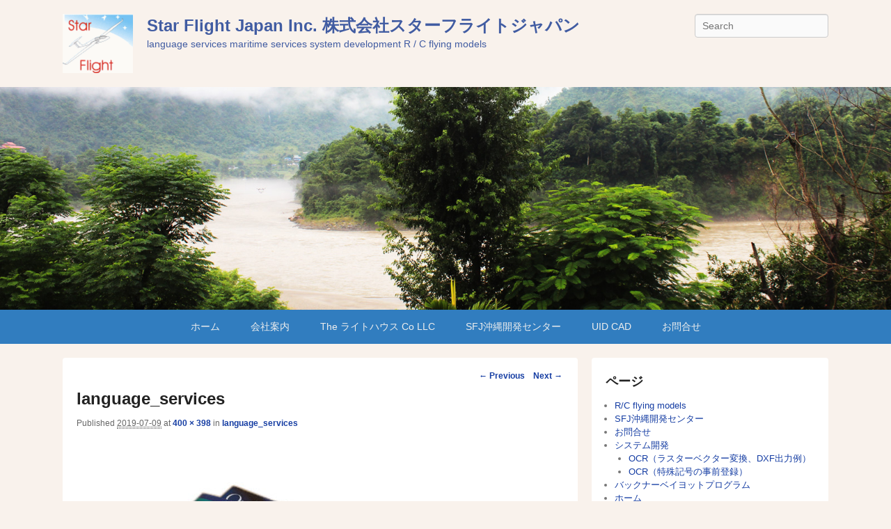

--- FILE ---
content_type: text/html; charset=UTF-8
request_url: http://sfj-core.net/books/
body_size: 8102
content:
<!DOCTYPE html>
<!--[if IE 6]>
<html id="ie6" lang="ja">
<![endif]-->
<!--[if IE 7]>
<html id="ie7" lang="ja">
<![endif]-->
<!--[if IE 8]>
<html id="ie8" lang="ja">
<![endif]-->
<!--[if !(IE 6) | !(IE 7) | !(IE 8)  ]><!-->
<html lang="ja">
<!--<![endif]-->
<head>
<meta charset="UTF-8" />
<link rel="profile" href="http://gmpg.org/xfn/11" />
<link rel="pingback" href="http://sfj-core.net/xmlrpc.php" />
<title>language_services &#8211; Star Flight Japan Inc. 株式会社スターフライトジャパン</title>

	  <meta name="viewport" content="width=device-width, initial-scale=1, minimum-scale=1"><link rel='dns-prefetch' href='//sfj-core.net' />
<link rel='dns-prefetch' href='//s0.wp.com' />
<link rel='dns-prefetch' href='//www.google.com' />
<link rel='dns-prefetch' href='//secure.gravatar.com' />
<link rel='dns-prefetch' href='//s.w.org' />
<link rel="alternate" type="application/rss+xml" title="Star Flight Japan Inc. 株式会社スターフライトジャパン &raquo; フィード" href="http://sfj-core.net/feed/" />
<link rel="alternate" type="application/rss+xml" title="Star Flight Japan Inc. 株式会社スターフライトジャパン &raquo; コメントフィード" href="http://sfj-core.net/comments/feed/" />
		<script type="text/javascript">
			window._wpemojiSettings = {"baseUrl":"https:\/\/s.w.org\/images\/core\/emoji\/11.2.0\/72x72\/","ext":".png","svgUrl":"https:\/\/s.w.org\/images\/core\/emoji\/11.2.0\/svg\/","svgExt":".svg","source":{"concatemoji":"http:\/\/sfj-core.net\/wp-includes\/js\/wp-emoji-release.min.js?ver=5.1.19"}};
			!function(e,a,t){var n,r,o,i=a.createElement("canvas"),p=i.getContext&&i.getContext("2d");function s(e,t){var a=String.fromCharCode;p.clearRect(0,0,i.width,i.height),p.fillText(a.apply(this,e),0,0);e=i.toDataURL();return p.clearRect(0,0,i.width,i.height),p.fillText(a.apply(this,t),0,0),e===i.toDataURL()}function c(e){var t=a.createElement("script");t.src=e,t.defer=t.type="text/javascript",a.getElementsByTagName("head")[0].appendChild(t)}for(o=Array("flag","emoji"),t.supports={everything:!0,everythingExceptFlag:!0},r=0;r<o.length;r++)t.supports[o[r]]=function(e){if(!p||!p.fillText)return!1;switch(p.textBaseline="top",p.font="600 32px Arial",e){case"flag":return s([55356,56826,55356,56819],[55356,56826,8203,55356,56819])?!1:!s([55356,57332,56128,56423,56128,56418,56128,56421,56128,56430,56128,56423,56128,56447],[55356,57332,8203,56128,56423,8203,56128,56418,8203,56128,56421,8203,56128,56430,8203,56128,56423,8203,56128,56447]);case"emoji":return!s([55358,56760,9792,65039],[55358,56760,8203,9792,65039])}return!1}(o[r]),t.supports.everything=t.supports.everything&&t.supports[o[r]],"flag"!==o[r]&&(t.supports.everythingExceptFlag=t.supports.everythingExceptFlag&&t.supports[o[r]]);t.supports.everythingExceptFlag=t.supports.everythingExceptFlag&&!t.supports.flag,t.DOMReady=!1,t.readyCallback=function(){t.DOMReady=!0},t.supports.everything||(n=function(){t.readyCallback()},a.addEventListener?(a.addEventListener("DOMContentLoaded",n,!1),e.addEventListener("load",n,!1)):(e.attachEvent("onload",n),a.attachEvent("onreadystatechange",function(){"complete"===a.readyState&&t.readyCallback()})),(n=t.source||{}).concatemoji?c(n.concatemoji):n.wpemoji&&n.twemoji&&(c(n.twemoji),c(n.wpemoji)))}(window,document,window._wpemojiSettings);
		</script>
		<style type="text/css">
img.wp-smiley,
img.emoji {
	display: inline !important;
	border: none !important;
	box-shadow: none !important;
	height: 1em !important;
	width: 1em !important;
	margin: 0 .07em !important;
	vertical-align: -0.1em !important;
	background: none !important;
	padding: 0 !important;
}
</style>
	<link rel='stylesheet' id='wp-block-library-css'  href='http://sfj-core.net/wp-includes/css/dist/block-library/style.min.css?ver=5.1.19' type='text/css' media='all' />
<link rel='stylesheet' id='bbp-default-css'  href='http://sfj-core.net/wp-content/plugins/bbpress/templates/default/css/bbpress.min.css?ver=2.6.9' type='text/css' media='all' />
<link rel='stylesheet' id='contact-form-7-css'  href='http://sfj-core.net/wp-content/plugins/contact-form-7/includes/css/styles.css?ver=5.1.9' type='text/css' media='all' />
<style id='contact-form-7-inline-css' type='text/css'>
.wpcf7 .wpcf7-recaptcha iframe {margin-bottom: 0;}.wpcf7 .wpcf7-recaptcha[data-align="center"] > div {margin: 0 auto;}.wpcf7 .wpcf7-recaptcha[data-align="right"] > div {margin: 0 0 0 auto;}
</style>
<link rel='stylesheet' id='whats-new-style-css'  href='http://sfj-core.net/wp-content/plugins/whats-new-genarator/whats-new.css?ver=2.0.2' type='text/css' media='all' />
<link rel='stylesheet' id='wp-lightbox-2.min.css-css'  href='http://sfj-core.net/wp-content/plugins/wp-lightbox-2/styles/lightbox.min.css?ver=1.3.4' type='text/css' media='all' />
<link rel='stylesheet' id='dashicons-css'  href='http://sfj-core.net/wp-includes/css/dashicons.min.css?ver=5.1.19' type='text/css' media='all' />
<link rel='stylesheet' id='catch-flames-pro-css'  href='http://sfj-core.net/wp-content/themes/catch-flames-pro/style.css' type='text/css' media='all' />
<link rel='stylesheet' id='genericons-css'  href='http://sfj-core.net/wp-content/plugins/jetpack/_inc/genericons/genericons/genericons.css?ver=3.1' type='text/css' media='all' />
<link rel='stylesheet' id='catchflames-responsive-css'  href='http://sfj-core.net/wp-content/themes/catch-flames-pro/css/responsive.css?ver=5.1.19' type='text/css' media='all' />
<link rel='stylesheet' id='jquery-sidr-css'  href='http://sfj-core.net/wp-content/themes/catch-flames-pro/css/jquery.sidr.light.min.css?ver=2.1.0' type='text/css' media='all' />
<link rel='stylesheet' id='jetpack-widget-social-icons-styles-css'  href='http://sfj-core.net/wp-content/plugins/jetpack/modules/widgets/social-icons/social-icons.css?ver=20170506' type='text/css' media='all' />
<link rel='stylesheet' id='tablepress-default-css'  href='http://sfj-core.net/wp-content/plugins/tablepress/css/default.min.css?ver=1.9.2' type='text/css' media='all' />
<link rel='stylesheet' id='jetpack_css-css'  href='http://sfj-core.net/wp-content/plugins/jetpack/css/jetpack.css?ver=6.3.7' type='text/css' media='all' />
<script type='text/javascript' src='http://sfj-core.net/wp-includes/js/jquery/jquery.js?ver=1.12.4'></script>
<script type='text/javascript' src='http://sfj-core.net/wp-includes/js/jquery/jquery-migrate.min.js?ver=1.4.1'></script>
<script type='text/javascript' src='http://sfj-core.net/wp-content/themes/catch-flames-pro/js/jquery.sidr.min.js?ver=2.2.1.1'></script>
<!--[if lt IE 9]>
<script type='text/javascript' src='http://sfj-core.net/wp-content/themes/catch-flames-pro/js/catchflames-ielte8.min.js?ver=3.7.3'></script>
<![endif]-->
<!--[if lte IE 6]>
<script type='text/javascript' src='http://sfj-core.net/wp-content/themes/catch-flames-pro/js/pngfix.min.js?ver=5.1.19'></script>
<![endif]-->
<link rel='https://api.w.org/' href='http://sfj-core.net/wp-json/' />
<link rel="EditURI" type="application/rsd+xml" title="RSD" href="http://sfj-core.net/xmlrpc.php?rsd" />
<link rel="wlwmanifest" type="application/wlwmanifest+xml" href="http://sfj-core.net/wp-includes/wlwmanifest.xml" /> 
<meta name="generator" content="WordPress 5.1.19" />
<link rel='shortlink' href='https://wp.me/a8NF7Q-8x' />
<link rel="alternate" type="application/json+oembed" href="http://sfj-core.net/wp-json/oembed/1.0/embed?url=http%3A%2F%2Fsfj-core.net%2Fbooks%2F" />
<link rel="alternate" type="text/xml+oembed" href="http://sfj-core.net/wp-json/oembed/1.0/embed?url=http%3A%2F%2Fsfj-core.net%2Fbooks%2F&#038;format=xml" />

<link rel='dns-prefetch' href='//v0.wordpress.com'/>
<style type='text/css'>img#wpstats{display:none}</style>
				<!-- Star Flight Japan Inc. 株式会社スターフライトジャパン inline CSS Styles -->

					<style type="text/css" media="screen">
#site-title a:hover, #site-title a:focus, #site-title a:active { color: #ff0000; }
#site-description { color: #415ca2; }
a { color: #153da3; }
#branding { background-color: #f9f2ec; }
#main-slider { background-color: ; }
#main-slider .hentry { background-color: transparent; }
#comments { background-color: #fff; color: #444; }
#header-menu #access { background-color: #317dbf; }
#access-top ul.menu { background-color: #2d87c4; }
body, input, textarea { font-family: "Helvetica Neue",Helvetica,Arial,sans-serif; }
#site-title a, #site-description { font-family: "Helvetica Neue",Helvetica,Arial,sans-serif; }
h1, h2, h3, h4, h5, h6 { font-family: "Helvetica Neue",Helvetica,Arial,sans-serif; }
.entry-content, .entry-summary { font-family: "Helvetica Neue",Helvetica,Arial,sans-serif; }
@media screen and (min-width: 961px) {
#site-title { font-size: 24.00px; line-height: 34.00px;  }
.hentry h1, .no-sidebar .entry-title, .error404 .entry-title { font-size: 24.00px; line-height: 1.62em;  }
.hentry h2 { font-size: 22.00px; line-height: 1.62em;  }
.hentry h3 { font-size: 20.00px; line-height: 1.62em;  }
.hentry h4 { font-size: 18.00px; line-height: 1.62em;  }
.entry-content, .entry-summary { font-size: 14.00px; line-height: 1.62em;  }
}

					</style>
<!-- refreshing cache -->	<style type="text/css">
			#site-title a {
			color: #415ca2;
		}
		#site-title a:hover, #site-title a:focus, #site-title a:active { color: #ff0000; }
#site-description { color: #415ca2; }
	</style>
	<style type="text/css" id="custom-background-css">
body.custom-background { background-color: #f9f2ec; }
</style>
	
<!-- Jetpack Open Graph Tags -->
<meta property="og:type" content="article" />
<meta property="og:title" content="language_services" />
<meta property="og:url" content="http://sfj-core.net/books/" />
<meta property="og:description" content="語学・マリタイムサービス" />
<meta property="article:published_time" content="2019-07-09T06:46:46+00:00" />
<meta property="article:modified_time" content="2020-11-02T06:11:25+00:00" />
<meta property="og:site_name" content="Star Flight Japan Inc. 株式会社スターフライトジャパン" />
<meta property="og:image" content="http://sfj-core.net/wp-content/uploads/2019/07/books.jpg" />
<meta property="og:locale" content="ja_JP" />
<meta name="twitter:text:title" content="language_services" />
<meta name="twitter:image" content="http://sfj-core.net/wp-content/uploads/2013/10/cropped-snipe-sn-2-pcs-2-270x270.jpg" />
<meta name="twitter:card" content="summary" />

<!-- End Jetpack Open Graph Tags -->
<link rel="icon" href="http://sfj-core.net/wp-content/uploads/2013/10/cropped-snipe-sn-2-pcs-2-32x32.jpg" sizes="32x32" />
<link rel="icon" href="http://sfj-core.net/wp-content/uploads/2013/10/cropped-snipe-sn-2-pcs-2-192x192.jpg" sizes="192x192" />
<link rel="apple-touch-icon-precomposed" href="http://sfj-core.net/wp-content/uploads/2013/10/cropped-snipe-sn-2-pcs-2-180x180.jpg" />
<meta name="msapplication-TileImage" content="http://sfj-core.net/wp-content/uploads/2013/10/cropped-snipe-sn-2-pcs-2-270x270.jpg" />
</head>

<body class="attachment attachment-template-default single single-attachment postid-529 attachmentid-529 attachment-jpeg custom-background wp-custom-logo has-header-left-menu right-sidebar two-columns">


<div id="page" class="hfeed site">

	
	<header id="branding" role="banner">

    	

    	<div id="header-content" class="clearfix">

        	<div class="wrapper">

				
		            <div id="mobile-header-menu" class="mobile-menu primary-menu">
                <a href="#mobile-header-left-nav" id="header-left-menu" class="genericon genericon-menu">
                    <span class="mobile-menu-text">Menu</span>
                </a>
            </div><!-- #mobile-header-menu -->
        
   	
<div id="logo-wrap" class="clearfix">
				<div id="site-logo" class="title-right"><a href="http://sfj-core.net/" class="custom-logo-link" rel="home" itemprop="url"><img width="101" height="85" src="http://sfj-core.net/wp-content/uploads/2014/05/sfj_logo_classic.png" class="custom-logo" alt="Star Flight Japan Inc. 株式会社スターフライトジャパン" itemprop="logo" /></a></div><!-- #site-logo -->			<div id="site-details" class="normal">
							<h1 id="site-title"><a href="http://sfj-core.net/" title="Star Flight Japan Inc. 株式会社スターフライトジャパン" rel="home">Star Flight Japan Inc. 株式会社スターフライトジャパン</a></h1>
										<h2 id="site-description">language services maritime services system development R / C flying models</h2>
					</div>
		</div><!-- #logo-wrap -->

    <div id="sidebar-header-right" class="widget-area sidebar-top clearfix">

		
		        	                <aside class="widget widget_search">
                    	<form method="get" id="searchform" action="http://sfj-core.net/">
		<label for="s" class="assistive-text">Search</label>
		<input type="text" class="field" name="s" id="s" placeholder="Search" />
		<input type="submit" class="submit" name="submit" id="searchsubmit" value="Search" />
	</form>
                </aside>
            			<aside class="widget widget_catchflames_social_widget">
            	            </aside>

		
	</div><!-- #sidebar-header-right -->


            </div><!-- .wrapper -->

      	</div><!-- #header-content -->

    	
	</header><!-- #branding -->

	<div id="header-image"><a title="Star Flight Japan Inc. 株式会社スターフライトジャパン" href="http://sfj-core.net/" target="_self"><img id="main-feat-img" alt="Star Flight Japan Inc. 株式会社スターフライトジャパン" src="http://sfj-core.net/wp-content/themes/catch-flames-pro/images/headers/nature.jpg" /></a></div><!-- #header-image -->
    
        <div id="header-menu">

                            <nav id="access" role="navigation">
                    <h3 class="assistive-text">Primary menu</h3>
                                        <div class="skip-link"><a class="assistive-text" href="#content" title="Skip to primary content">Skip to primary content</a></div>
                    <div class="skip-link"><a class="assistive-text" href="#secondary" title="Skip to secondary content">Skip to secondary content</a></div>
                    
                    <div class="menu-header-container wrapper"><ul class="menu"><li id="menu-item-255" class="menu-item menu-item-type-post_type menu-item-object-page menu-item-home menu-item-255"><a href="http://sfj-core.net/">ホーム</a></li>
<li id="menu-item-254" class="menu-item menu-item-type-post_type menu-item-object-page menu-item-254"><a href="http://sfj-core.net/about-sfj/">会社案内</a></li>
<li id="menu-item-729" class="menu-item menu-item-type-custom menu-item-object-custom menu-item-729"><a href="http://tlc3.jp">The ライトハウス Co LLC</a></li>
<li id="menu-item-557" class="menu-item menu-item-type-post_type menu-item-object-page menu-item-has-children menu-item-557"><a href="http://sfj-core.net/jklanguage/">SFJ沖縄開発センター</a>
<ul class="sub-menu">
	<li id="menu-item-728" class="menu-item menu-item-type-post_type menu-item-object-page menu-item-728"><a href="http://sfj-core.net/jklanguage/">SFJ沖縄開発センターについて</a></li>
	<li id="menu-item-639" class="menu-item menu-item-type-post_type menu-item-object-page menu-item-639"><a href="http://sfj-core.net/r-c-flying-models/">ラジコン模型</a></li>
	<li id="menu-item-277" class="menu-item menu-item-type-post_type menu-item-object-page menu-item-277"><a href="http://sfj-core.net/sys-dev/">システム開発</a></li>
	<li id="menu-item-278" class="menu-item menu-item-type-post_type menu-item-object-page menu-item-278"><a href="http://sfj-core.net/video_pr/">映像制作</a></li>
</ul>
</li>
<li id="menu-item-415" class="menu-item menu-item-type-custom menu-item-object-custom menu-item-415"><a href="http://sfj-core.net/uid/">UID CAD</a></li>
<li id="menu-item-291" class="menu-item menu-item-type-post_type menu-item-object-page menu-item-291"><a href="http://sfj-core.net/toiaws/">お問合せ</a></li>
</ul></div>
                </nav><!-- #access -->
            
            
        </div><!-- #header-menu -->

	
    <div id="main-wrapper">

		
		<div id="main">

			
            <div class="wrapper">

                
                <div class="content-sidebar-wrap">

					
                    <div id="primary">

						
						<div id="content" role="main">

							
			
				<nav id="nav-single">
					<h3 class="assistive-text">Image navigation</h3>
					<span class="nav-previous"><a href='http://sfj-core.net/2_customcolorscheme_t13-jpg/'>&larr; Previous</a></span>
					<span class="nav-next"><a href='http://sfj-core.net/header/'>Next &rarr;</a></span>
				</nav><!-- #nav-single -->

					<article id="post-529" class="post-529 attachment type-attachment status-inherit hentry">
						<header class="entry-header">
							<h1 class="entry-title">language_services</h1>

							<div class="entry-meta">
								<span class="meta-prep meta-prep-entry-date">Published </span> <span class="entry-date"><abbr class="published" title="6:46 AM">2019-07-09</abbr></span> at <a href="http://sfj-core.net/wp-content/uploads/2019/07/books.jpg" title="Link to full-size image">400 &times; 398</a> in <a href="http://sfj-core.net/books/" title="Return to language_services" rel="gallery">language_services</a>							</div><!-- .entry-meta -->

						</header><!-- .entry-header -->

						<div class="entry-content">

							<div class="entry-attachment">
								<div class="attachment">
									<a href="http://sfj-core.net/header/" title="language_services" rel="attachment"><img width="400" height="398" src="http://sfj-core.net/wp-content/uploads/2019/07/books.jpg" class="attachment-848x1024 size-848x1024" alt="" srcset="http://sfj-core.net/wp-content/uploads/2019/07/books.jpg 400w, http://sfj-core.net/wp-content/uploads/2019/07/books-150x150.jpg 150w, http://sfj-core.net/wp-content/uploads/2019/07/books-300x300.jpg 300w" sizes="(max-width: 400px) 100vw, 400px" /></a>

																		<div class="entry-caption">
										<p>語学・マリタイムサービス</p>
									</div>
																	</div><!-- .attachment -->

							</div><!-- .entry-attachment -->

							<div class="entry-description">
																							</div><!-- .entry-description -->

						</div><!-- .entry-content -->
                        <footer class="entry-meta">
							                        </footer><!-- .entry-meta -->

					</article><!-- #post-529 -->

                    
				
			</div><!-- #content -->
		</div><!-- #primary -->

        <div id="secondary" class="widget-area" role="complementary">
			<aside id="pages-8" class="widget widget_pages"><h3 class="widget-title">ページ</h3>		<ul>
			<li class="page_item page-item-626"><a href="http://sfj-core.net/r-c-flying-models/">R/C flying models</a></li>
<li class="page_item page-item-550"><a href="http://sfj-core.net/jklanguage/">SFJ沖縄開発センター</a></li>
<li class="page_item page-item-283"><a href="http://sfj-core.net/toiaws/">お問合せ</a></li>
<li class="page_item page-item-260 page_item_has_children"><a href="http://sfj-core.net/sys-dev/">システム開発</a>
<ul class='children'>
	<li class="page_item page-item-326"><a href="http://sfj-core.net/sys-dev/ocr_dxf_output/">OCR（ラスターベクター変換、DXF出力例）</a></li>
	<li class="page_item page-item-318"><a href="http://sfj-core.net/sys-dev/ocr_us_dic/">OCR（特殊記号の事前登録）</a></li>
</ul>
</li>
<li class="page_item page-item-582"><a href="http://sfj-core.net/buckner-bay/">バックナーベイヨットプログラム</a></li>
<li class="page_item page-item-2"><a href="http://sfj-core.net/">ホーム</a></li>
<li class="page_item page-item-220"><a href="http://sfj-core.net/star-flight-japan-inc/">ラジコン模型</a></li>
<li class="page_item page-item-249"><a href="http://sfj-core.net/about-sfj/">会社案内</a></li>
<li class="page_item page-item-265"><a href="http://sfj-core.net/video_pr/">映像制作</a></li>
		</ul>
			</aside>
        </div><!-- #secondary .widget-area -->

                    </div><!-- #content-sidebar-wrap -->

                

            </div><!-- .wrapper -->

            
        </div><!-- #main -->

        
    </div><!-- #main-wrapper -->

	
    <footer id="colophon" role="contentinfo">

    	


<div id="footer-sidebar">
    <div id="supplementary" class="one">
        <div class="wrapper">
                        <div id="first" class="widget-area" role="complementary">
                <aside id="custom_html-3" class="widget_text widget widget_custom_html"><div class="textwidget custom-html-widget"><script type="text/javascript"> //<![CDATA[
  var tlJsHost = ((window.location.protocol == "https:") ? "https://secure.trust-provider.com/" : "http://www.trustlogo.com/");
  document.write(unescape("%3Cscript src='" + tlJsHost + "trustlogo/javascript/trustlogo.js' type='text/javascript'%3E%3C/script%3E"));
//]]></script>
<script language="JavaScript" type="text/javascript">
  TrustLogo("https://www.positivessl.com/images/seals/positivessl_trust_seal_sm_124x32.png", "POSDV", "none");
</script></div></aside>            </div><!-- #first .widget-area -->
            
            
            
                    </div><!-- .wrapper -->
    </div><!-- #supplementary -->
</div><!-- #footer-sidebar -->


  		<div id="site-generator"><div class="wrapper"><!-- refreshing cache --><div class="copyright">Copyright &copy; 2026 <a href="http://sfj-core.net/" title="Star Flight Japan Inc. 株式会社スターフライトジャパン" ><span>Star Flight Japan Inc. 株式会社スターフライトジャパン</span></a>. All Rights Reserved. </div><div class="powered"><a href="https://catchthemes.com/themes/catch-flames-pro" target="_blank" title="Theme: Catch Flames Pro"><span>Theme: Catch Flames Pro</span></a></div></div><!-- .wrapper --></div><!-- #site-generator -->
	</footer><!-- #colophon -->

	
</div><!-- #page -->

<a href="#page" id="scrollup"></a><nav id="mobile-header-left-nav" role="navigation"><ul id="header-left-nav" class="menu"><li class="menu-item menu-item-type-post_type menu-item-object-page menu-item-home menu-item-255"><a href="http://sfj-core.net/">ホーム</a></li>
<li class="menu-item menu-item-type-post_type menu-item-object-page menu-item-254"><a href="http://sfj-core.net/about-sfj/">会社案内</a></li>
<li class="menu-item menu-item-type-custom menu-item-object-custom menu-item-729"><a href="http://tlc3.jp">The ライトハウス Co LLC</a></li>
<li class="menu-item menu-item-type-post_type menu-item-object-page menu-item-has-children menu-item-557"><a href="http://sfj-core.net/jklanguage/">SFJ沖縄開発センター</a>
<ul class="sub-menu">
	<li class="menu-item menu-item-type-post_type menu-item-object-page menu-item-728"><a href="http://sfj-core.net/jklanguage/">SFJ沖縄開発センターについて</a></li>
	<li class="menu-item menu-item-type-post_type menu-item-object-page menu-item-639"><a href="http://sfj-core.net/r-c-flying-models/">ラジコン模型</a></li>
	<li class="menu-item menu-item-type-post_type menu-item-object-page menu-item-277"><a href="http://sfj-core.net/sys-dev/">システム開発</a></li>
	<li class="menu-item menu-item-type-post_type menu-item-object-page menu-item-278"><a href="http://sfj-core.net/video_pr/">映像制作</a></li>
</ul>
</li>
<li class="menu-item menu-item-type-custom menu-item-object-custom menu-item-415"><a href="http://sfj-core.net/uid/">UID CAD</a></li>
<li class="menu-item menu-item-type-post_type menu-item-object-page menu-item-291"><a href="http://sfj-core.net/toiaws/">お問合せ</a></li>
</ul></nav><!-- #mobile-header-left-nav -->
	<div style="display:none">
	</div>
<!-- refreshing cache --><script type='text/javascript'>
/* <![CDATA[ */
var wpcf7 = {"apiSettings":{"root":"http:\/\/sfj-core.net\/wp-json\/contact-form-7\/v1","namespace":"contact-form-7\/v1"}};
/* ]]> */
</script>
<script type='text/javascript' src='http://sfj-core.net/wp-content/plugins/contact-form-7/includes/js/scripts.js?ver=5.1.9'></script>
<script type='text/javascript' src='https://s0.wp.com/wp-content/js/devicepx-jetpack.js?ver=202604'></script>
<script type='text/javascript' src='https://www.google.com/recaptcha/api.js?render=6LefZPUpAAAAABD2b3OK3aEpgGp7lKTgfe9Kh8I7&#038;ver=3.0'></script>
<script type='text/javascript'>
/* <![CDATA[ */
var JQLBSettings = {"fitToScreen":"0","resizeSpeed":"400","displayDownloadLink":"0","navbarOnTop":"0","loopImages":"","resizeCenter":"","marginSize":"","linkTarget":"_self","help":"","prevLinkTitle":"previous image","nextLinkTitle":"next image","prevLinkText":"\u00ab Previous","nextLinkText":"Next \u00bb","closeTitle":"close image gallery","image":"Image ","of":" of ","download":"Download","jqlb_overlay_opacity":"80","jqlb_overlay_color":"#000000","jqlb_overlay_close":"1","jqlb_border_width":"10","jqlb_border_color":"#ffffff","jqlb_border_radius":"0","jqlb_image_info_background_transparency":"100","jqlb_image_info_bg_color":"#ffffff","jqlb_image_info_text_color":"#000000","jqlb_image_info_text_fontsize":"10","jqlb_show_text_for_image":"1","jqlb_next_image_title":"next image","jqlb_previous_image_title":"previous image","jqlb_next_button_image":"http:\/\/sfj-core.net\/wp-content\/plugins\/wp-lightbox-2\/styles\/images\/next.gif","jqlb_previous_button_image":"http:\/\/sfj-core.net\/wp-content\/plugins\/wp-lightbox-2\/styles\/images\/prev.gif","jqlb_maximum_width":"","jqlb_maximum_height":"","jqlb_show_close_button":"1","jqlb_close_image_title":"close image gallery","jqlb_close_image_max_heght":"22","jqlb_image_for_close_lightbox":"http:\/\/sfj-core.net\/wp-content\/plugins\/wp-lightbox-2\/styles\/images\/closelabel.gif","jqlb_keyboard_navigation":"1","jqlb_popup_size_fix":"0"};
/* ]]> */
</script>
<script type='text/javascript' src='http://sfj-core.net/wp-content/plugins/wp-lightbox-2/js/dist/wp-lightbox-2.min.js?ver=1.3.4.1'></script>
<script type='text/javascript' src='https://secure.gravatar.com/js/gprofiles.js?ver=2026Janaa'></script>
<script type='text/javascript'>
/* <![CDATA[ */
var WPGroHo = {"my_hash":""};
/* ]]> */
</script>
<script type='text/javascript' src='http://sfj-core.net/wp-content/plugins/jetpack/modules/wpgroho.js?ver=5.1.19'></script>
<script type='text/javascript' src='http://sfj-core.net/wp-content/themes/catch-flames-pro/js/fitvids.min.js?ver=20130324'></script>
<script type='text/javascript' src='http://sfj-core.net/wp-content/themes/catch-flames-pro/js/jquery.waypoints.min.js?ver=3.1.1'></script>
<script type='text/javascript' src='http://sfj-core.net/wp-content/themes/catch-flames-pro/js/catchflames-custom.min.js?ver=20140823'></script>
<script type='text/javascript' src='http://sfj-core.net/wp-content/plugins/wp-gallery-custom-links/wp-gallery-custom-links.js?ver=1.1'></script>
<script type='text/javascript' src='http://sfj-core.net/wp-includes/js/wp-embed.min.js?ver=5.1.19'></script>
<script type='text/javascript' src='https://stats.wp.com/e-202604.js' async='async' defer='defer'></script>
<script type='text/javascript'>
	_stq = window._stq || [];
	_stq.push([ 'view', {v:'ext',j:'1:6.3.7',blog:'130046850',post:'529',tz:'0',srv:'sfj-core.net'} ]);
	_stq.push([ 'clickTrackerInit', '130046850', '529' ]);
</script>

</body>
</html>

--- FILE ---
content_type: application/javascript
request_url: http://sfj-core.net/wp-content/themes/catch-flames-pro/js/catchflames-custom.min.js?ver=20140823
body_size: 1213
content:
jQuery(document).ready(function(){if(jQuery.isFunction(jQuery.fn.waypoint)){new Waypoint({element:document.getElementById("page"),handler:function(e){"down"==e?jQuery("#header-top").addClass("fixed-header"):jQuery("#header-top").removeClass("fixed-header")},offset:-50}),new Waypoint({element:document.getElementById("page"),handler:function(e){"up"==e?jQuery("#scrollup").fadeOut():jQuery("#scrollup").fadeIn()},offset:-500})}jQuery("#scrollup").click(function(){return jQuery("body,html").animate({scrollTop:1},800),!1}),jQuery("#header-social-toggle").on("click.catchflames",function(){var e=jQuery(this),r=jQuery("#header-social");e.toggleClass("displayblock"),r.toggleClass("displaynone")}),jQuery("#header-search-toggle").on("click.catchflames",function(){var e=jQuery(this),r=jQuery("#header-search");e.toggleClass("displayblock"),r.toggleClass("displaynone")}),jQuery.isFunction(jQuery.fn.sidr)&&(jQuery("#fixed-header-menu").sidr({name:"mobile-top-nav",side:"left"}),jQuery("#header-left-menu").sidr({name:"mobile-header-left-nav",side:"left"}),jQuery("#header-right-menu").sidr({name:"mobile-header-right-nav",side:"right"}),jQuery("#mobile-footer-menu").sidr({name:"mobile-footer-nav",side:"left"}))});